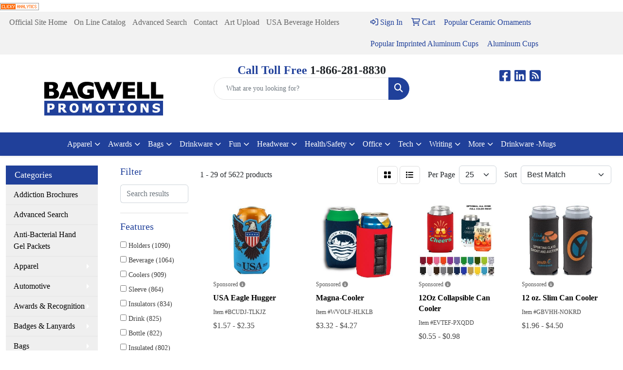

--- FILE ---
content_type: text/html
request_url: https://shop.bagwellpromotions.com/ws/ws.dll/StartSrch?UID=8428&WENavID=6151462
body_size: 14008
content:
<!DOCTYPE html>
<html lang="en"><head>
<meta charset="utf-8">
<meta http-equiv="X-UA-Compatible" content="IE=edge">
<meta name="viewport" content="width=device-width, initial-scale=1">
<!-- The above 3 meta tags *must* come first in the head; any other head content must come *after* these tags -->


<link href="/distsite/styles/8/css/bootstrap.min.css" rel="stylesheet" />
<link href="https://fonts.googleapis.com/css?family=Open+Sans:400,600|Oswald:400,600" rel="stylesheet">
<link href="/distsite/styles/8/css/owl.carousel.min.css" rel="stylesheet">
<link href="/distsite/styles/8/css/nouislider.css" rel="stylesheet">
<!--<link href="/distsite/styles/8/css/menu.css" rel="stylesheet"/>-->
<link href="/distsite/styles/8/css/flexslider.css" rel="stylesheet">
<link href="/distsite/styles/8/css/all.min.css" rel="stylesheet">
<link href="/distsite/styles/8/css/slick/slick.css" rel="stylesheet"/>
<link href="/distsite/styles/8/css/lightbox/lightbox.css" rel="stylesheet"  />
<link href="/distsite/styles/8/css/yamm.css" rel="stylesheet" />
<!-- Custom styles for this theme -->
<link href="/we/we.dll/StyleSheet?UN=8428&Type=WETheme&TS=C45840.5736574074" rel="stylesheet">
<!-- Custom styles for this theme -->
<link href="/we/we.dll/StyleSheet?UN=8428&Type=WETheme-PS&TS=C45840.5736574074" rel="stylesheet">


<!-- HTML5 shim and Respond.js for IE8 support of HTML5 elements and media queries -->
<!--[if lt IE 9]>
      <script src="https://oss.maxcdn.com/html5shiv/3.7.3/html5shiv.min.js"></script>
      <script src="https://oss.maxcdn.com/respond/1.4.2/respond.min.js"></script>
    <![endif]-->

</head>

<body style="background:#fff;">


  <!-- Slide-Out Menu -->
  <div id="filter-menu" class="filter-menu">
    <button id="close-menu" class="btn-close"></button>
    <div class="menu-content">
      
<aside class="filter-sidebar">



<div class="filter-section first">
	<h2>Filter</h2>
	 <div class="input-group mb-3">
	 <input type="text" style="border-right:0;" placeholder="Search results" class="form-control text-search-within-results" name="SearchWithinResults" value="" maxlength="100" onkeyup="HandleTextFilter(event);">
	  <label class="input-group-text" style="background-color:#fff;"><a  style="display:none;" href="javascript:void(0);" class="remove-filter" data-toggle="tooltip" title="Clear" onclick="ClearTextFilter();"><i class="far fa-times" aria-hidden="true"></i> <span class="fa-sr-only">x</span></a></label>
	</div>
</div>

<a href="javascript:void(0);" class="clear-filters"  style="display:none;" onclick="ClearDrillDown();">Clear all filters</a>

<div class="filter-section"  style="display:none;">
	<h2>Categories</h2>

	<div class="filter-list">

	 

		<!-- wrapper for more filters -->
        <div class="show-filter">

		</div><!-- showfilters -->

	</div>

		<a href="#" class="show-more"  style="display:none;" >Show more</a>
</div>


<div class="filter-section" >
	<h2>Features</h2>

		<div class="filter-list">

	  		<div class="checkbox"><label><input class="filtercheckbox" type="checkbox" name="2|Holders" ><span> Holders (1090)</span></label></div><div class="checkbox"><label><input class="filtercheckbox" type="checkbox" name="2|Beverage" ><span> Beverage (1064)</span></label></div><div class="checkbox"><label><input class="filtercheckbox" type="checkbox" name="2|Coolers" ><span> Coolers (909)</span></label></div><div class="checkbox"><label><input class="filtercheckbox" type="checkbox" name="2|Sleeve" ><span> Sleeve (864)</span></label></div><div class="checkbox"><label><input class="filtercheckbox" type="checkbox" name="2|Insulators" ><span> Insulators (834)</span></label></div><div class="checkbox"><label><input class="filtercheckbox" type="checkbox" name="2|Drink" ><span> Drink (825)</span></label></div><div class="checkbox"><label><input class="filtercheckbox" type="checkbox" name="2|Bottle" ><span> Bottle (822)</span></label></div><div class="checkbox"><label><input class="filtercheckbox" type="checkbox" name="2|Insulated" ><span> Insulated (802)</span></label></div><div class="checkbox"><label><input class="filtercheckbox" type="checkbox" name="2|Beverage holder" ><span> Beverage holder (795)</span></label></div><div class="checkbox"><label><input class="filtercheckbox" type="checkbox" name="2|Can" ><span> Can (723)</span></label></div><div class="show-filter"><div class="checkbox"><label><input class="filtercheckbox" type="checkbox" name="2|Collapsible" ><span> Collapsible (720)</span></label></div><div class="checkbox"><label><input class="filtercheckbox" type="checkbox" name="2|Coolies" ><span> Coolies (694)</span></label></div><div class="checkbox"><label><input class="filtercheckbox" type="checkbox" name="2|Can cooler" ><span> Can cooler (684)</span></label></div><div class="checkbox"><label><input class="filtercheckbox" type="checkbox" name="2|Huggers" ><span> Huggers (666)</span></label></div><div class="checkbox"><label><input class="filtercheckbox" type="checkbox" name="2|Portable" ><span> Portable (603)</span></label></div><div class="checkbox"><label><input class="filtercheckbox" type="checkbox" name="2|Reusable" ><span> Reusable (578)</span></label></div><div class="checkbox"><label><input class="filtercheckbox" type="checkbox" name="2|Huggies" ><span> Huggies (563)</span></label></div><div class="checkbox"><label><input class="filtercheckbox" type="checkbox" name="2|Neoprene" ><span> Neoprene (543)</span></label></div><div class="checkbox"><label><input class="filtercheckbox" type="checkbox" name="2|Beer" ><span> Beer (542)</span></label></div><div class="checkbox"><label><input class="filtercheckbox" type="checkbox" name="2|Can holder" ><span> Can holder (494)</span></label></div><div class="checkbox"><label><input class="filtercheckbox" type="checkbox" name="2|Outdoor" ><span> Outdoor (456)</span></label></div><div class="checkbox"><label><input class="filtercheckbox" type="checkbox" name="2|Durable" ><span> Durable (444)</span></label></div><div class="checkbox"><label><input class="filtercheckbox" type="checkbox" name="2|Cozy" ><span> Cozy (427)</span></label></div><div class="checkbox"><label><input class="filtercheckbox" type="checkbox" name="2|Travel" ><span> Travel (414)</span></label></div><div class="checkbox"><label><input class="filtercheckbox" type="checkbox" name="2|Custom" ><span> Custom (411)</span></label></div><div class="checkbox"><label><input class="filtercheckbox" type="checkbox" name="2|Beverage insulators" ><span> Beverage insulators (407)</span></label></div><div class="checkbox"><label><input class="filtercheckbox" type="checkbox" name="2|Drinkware" ><span> Drinkware (398)</span></label></div><div class="checkbox"><label><input class="filtercheckbox" type="checkbox" name="2|Stainless steel" ><span> Stainless steel (398)</span></label></div><div class="checkbox"><label><input class="filtercheckbox" type="checkbox" name="2|Party" ><span> Party (397)</span></label></div><div class="checkbox"><label><input class="filtercheckbox" type="checkbox" name="2|Can sleeve" ><span> Can sleeve (388)</span></label></div><div class="checkbox"><label><input class="filtercheckbox" type="checkbox" name="2|Foams" ><span> Foams (378)</span></label></div><div class="checkbox"><label><input class="filtercheckbox" type="checkbox" name="2|Coozie" ><span> Coozie (352)</span></label></div><div class="checkbox"><label><input class="filtercheckbox" type="checkbox" name="2|Coosie" ><span> Coosie (330)</span></label></div><div class="checkbox"><label><input class="filtercheckbox" type="checkbox" name="2|Cover" ><span> Cover (326)</span></label></div><div class="checkbox"><label><input class="filtercheckbox" type="checkbox" name="2|Foldable" ><span> Foldable (308)</span></label></div><div class="checkbox"><label><input class="filtercheckbox" type="checkbox" name="2|Gift" ><span> Gift (302)</span></label></div><div class="checkbox"><label><input class="filtercheckbox" type="checkbox" name="2|Lightweight" ><span> Lightweight (302)</span></label></div><div class="checkbox"><label><input class="filtercheckbox" type="checkbox" name="2|Bottle holder" ><span> Bottle holder (284)</span></label></div><div class="checkbox"><label><input class="filtercheckbox" type="checkbox" name="2|Tumbler" ><span> Tumbler (280)</span></label></div><div class="checkbox"><label><input class="filtercheckbox" type="checkbox" name="2|Cold" ><span> Cold (278)</span></label></div><div class="checkbox"><label><input class="filtercheckbox" type="checkbox" name="2|Cup" ><span> Cup (274)</span></label></div><div class="checkbox"><label><input class="filtercheckbox" type="checkbox" name="2|Koolie" ><span> Koolie (269)</span></label></div><div class="checkbox"><label><input class="filtercheckbox" type="checkbox" name="2|Vacuum insulated" ><span> Vacuum insulated (267)</span></label></div><div class="checkbox"><label><input class="filtercheckbox" type="checkbox" name="2|Coffee" ><span> Coffee (265)</span></label></div><div class="checkbox"><label><input class="filtercheckbox" type="checkbox" name="2|Drinking" ><span> Drinking (260)</span></label></div><div class="checkbox"><label><input class="filtercheckbox" type="checkbox" name="2|Insulation" ><span> Insulation (251)</span></label></div><div class="checkbox"><label><input class="filtercheckbox" type="checkbox" name="2|Can coolie" ><span> Can coolie (246)</span></label></div><div class="checkbox"><label><input class="filtercheckbox" type="checkbox" name="2|Round" ><span> Round (231)</span></label></div><div class="checkbox"><label><input class="filtercheckbox" type="checkbox" name="2|Camping" ><span> Camping (226)</span></label></div><div class="checkbox"><label><input class="filtercheckbox" type="checkbox" name="2|Slim" ><span> Slim (217)</span></label></div></div>

			<!-- wrapper for more filters -->
			<div class="show-filter">

			</div><!-- showfilters -->
 		</div>
		<a href="#" class="show-more"  >Show more</a>


</div>


<div class="filter-section" >
	<h2>Colors</h2>

		<div class="filter-list">

		  	<div class="checkbox"><label><input class="filtercheckbox" type="checkbox" name="1|Black" ><span> Black (2665)</span></label></div><div class="checkbox"><label><input class="filtercheckbox" type="checkbox" name="1|Red" ><span> Red (1994)</span></label></div><div class="checkbox"><label><input class="filtercheckbox" type="checkbox" name="1|White" ><span> White (1800)</span></label></div><div class="checkbox"><label><input class="filtercheckbox" type="checkbox" name="1|Blue" ><span> Blue (1529)</span></label></div><div class="checkbox"><label><input class="filtercheckbox" type="checkbox" name="1|Green" ><span> Green (1445)</span></label></div><div class="checkbox"><label><input class="filtercheckbox" type="checkbox" name="1|Yellow" ><span> Yellow (1344)</span></label></div><div class="checkbox"><label><input class="filtercheckbox" type="checkbox" name="1|Purple" ><span> Purple (1337)</span></label></div><div class="checkbox"><label><input class="filtercheckbox" type="checkbox" name="1|Pink" ><span> Pink (1324)</span></label></div><div class="checkbox"><label><input class="filtercheckbox" type="checkbox" name="1|Orange" ><span> Orange (1298)</span></label></div><div class="checkbox"><label><input class="filtercheckbox" type="checkbox" name="1|Gray" ><span> Gray (1108)</span></label></div><div class="show-filter"><div class="checkbox"><label><input class="filtercheckbox" type="checkbox" name="1|Navy blue" ><span> Navy blue (965)</span></label></div><div class="checkbox"><label><input class="filtercheckbox" type="checkbox" name="1|Various" ><span> Various (676)</span></label></div><div class="checkbox"><label><input class="filtercheckbox" type="checkbox" name="1|Royal blue" ><span> Royal blue (663)</span></label></div><div class="checkbox"><label><input class="filtercheckbox" type="checkbox" name="1|Brown" ><span> Brown (627)</span></label></div><div class="checkbox"><label><input class="filtercheckbox" type="checkbox" name="1|Light blue" ><span> Light blue (376)</span></label></div><div class="checkbox"><label><input class="filtercheckbox" type="checkbox" name="1|Kelly green" ><span> Kelly green (302)</span></label></div><div class="checkbox"><label><input class="filtercheckbox" type="checkbox" name="1|Neon pink" ><span> Neon pink (285)</span></label></div><div class="checkbox"><label><input class="filtercheckbox" type="checkbox" name="1|Burgundy red" ><span> Burgundy red (284)</span></label></div><div class="checkbox"><label><input class="filtercheckbox" type="checkbox" name="1|Neon blue" ><span> Neon blue (255)</span></label></div><div class="checkbox"><label><input class="filtercheckbox" type="checkbox" name="1|Lime green" ><span> Lime green (252)</span></label></div><div class="checkbox"><label><input class="filtercheckbox" type="checkbox" name="1|Forest green" ><span> Forest green (238)</span></label></div><div class="checkbox"><label><input class="filtercheckbox" type="checkbox" name="1|Silver" ><span> Silver (223)</span></label></div><div class="checkbox"><label><input class="filtercheckbox" type="checkbox" name="1|Crimson red" ><span> Crimson red (177)</span></label></div><div class="checkbox"><label><input class="filtercheckbox" type="checkbox" name="1|Dark blue" ><span> Dark blue (175)</span></label></div><div class="checkbox"><label><input class="filtercheckbox" type="checkbox" name="1|Maroon red" ><span> Maroon red (167)</span></label></div><div class="checkbox"><label><input class="filtercheckbox" type="checkbox" name="1|Neon green" ><span> Neon green (154)</span></label></div><div class="checkbox"><label><input class="filtercheckbox" type="checkbox" name="1|Teal" ><span> Teal (153)</span></label></div><div class="checkbox"><label><input class="filtercheckbox" type="checkbox" name="1|Neon orange" ><span> Neon orange (149)</span></label></div><div class="checkbox"><label><input class="filtercheckbox" type="checkbox" name="1|Teal blue" ><span> Teal blue (145)</span></label></div><div class="checkbox"><label><input class="filtercheckbox" type="checkbox" name="1|Dark green" ><span> Dark green (133)</span></label></div><div class="checkbox"><label><input class="filtercheckbox" type="checkbox" name="1|Texas orange" ><span> Texas orange (127)</span></label></div><div class="checkbox"><label><input class="filtercheckbox" type="checkbox" name="1|Turquoise blue" ><span> Turquoise blue (126)</span></label></div><div class="checkbox"><label><input class="filtercheckbox" type="checkbox" name="1|Coral" ><span> Coral (115)</span></label></div><div class="checkbox"><label><input class="filtercheckbox" type="checkbox" name="1|Light purple" ><span> Light purple (114)</span></label></div><div class="checkbox"><label><input class="filtercheckbox" type="checkbox" name="1|Gold" ><span> Gold (113)</span></label></div><div class="checkbox"><label><input class="filtercheckbox" type="checkbox" name="1|Sky blue" ><span> Sky blue (105)</span></label></div><div class="checkbox"><label><input class="filtercheckbox" type="checkbox" name="1|Navy" ><span> Navy (104)</span></label></div><div class="checkbox"><label><input class="filtercheckbox" type="checkbox" name="1|Dark gray" ><span> Dark gray (103)</span></label></div><div class="checkbox"><label><input class="filtercheckbox" type="checkbox" name="1|Camouflage green" ><span> Camouflage green (100)</span></label></div><div class="checkbox"><label><input class="filtercheckbox" type="checkbox" name="1|Khaki beige" ><span> Khaki beige (100)</span></label></div><div class="checkbox"><label><input class="filtercheckbox" type="checkbox" name="1|Magenta pink" ><span> Magenta pink (100)</span></label></div><div class="checkbox"><label><input class="filtercheckbox" type="checkbox" name="1|Burnt orange" ><span> Burnt orange (98)</span></label></div><div class="checkbox"><label><input class="filtercheckbox" type="checkbox" name="1|Royal" ><span> Royal (94)</span></label></div><div class="checkbox"><label><input class="filtercheckbox" type="checkbox" name="1|Light pink" ><span> Light pink (91)</span></label></div><div class="checkbox"><label><input class="filtercheckbox" type="checkbox" name="1|Burgundy" ><span> Burgundy (89)</span></label></div><div class="checkbox"><label><input class="filtercheckbox" type="checkbox" name="1|Light green" ><span> Light green (86)</span></label></div><div class="checkbox"><label><input class="filtercheckbox" type="checkbox" name="1|Green camo" ><span> Green camo (84)</span></label></div><div class="checkbox"><label><input class="filtercheckbox" type="checkbox" name="1|Khaki" ><span> Khaki (84)</span></label></div><div class="checkbox"><label><input class="filtercheckbox" type="checkbox" name="1|Teal green" ><span> Teal green (84)</span></label></div><div class="checkbox"><label><input class="filtercheckbox" type="checkbox" name="1|Rose red" ><span> Rose red (82)</span></label></div></div>


			<!-- wrapper for more filters -->
			<div class="show-filter">

			</div><!-- showfilters -->

		  </div>

		<a href="#" class="show-more"  >Show more</a>
</div>


<div class="filter-section"  >
	<h2>Price Range</h2>
	<div class="filter-price-wrap">
		<div class="filter-price-inner">
			<div class="input-group">
				<span class="input-group-text input-group-text-white">$</span>
				<input type="text" class="form-control form-control-sm filter-min-prices" name="min-prices" value="" placeholder="Min" onkeyup="HandlePriceFilter(event);">
			</div>
			<div class="input-group">
				<span class="input-group-text input-group-text-white">$</span>
				<input type="text" class="form-control form-control-sm filter-max-prices" name="max-prices" value="" placeholder="Max" onkeyup="HandlePriceFilter(event);">
			</div>
		</div>
		<a href="javascript:void(0)" onclick="SetPriceFilter();" ><i class="fa-solid fa-chevron-right"></i></a>
	</div>
</div>

<div class="filter-section"   >
	<h2>Quantity</h2>
	<div class="filter-price-wrap mb-2">
		<input type="text" class="form-control form-control-sm filter-quantity" value="" placeholder="Qty" onkeyup="HandleQuantityFilter(event);">
		<a href="javascript:void(0)" onclick="SetQuantityFilter();"><i class="fa-solid fa-chevron-right"></i></a>
	</div>
</div>




	</aside>

    </div>
</div>




	<div class="container-fluid">
		<div class="row">

			<div class="col-md-3 col-lg-2">
        <div class="d-none d-md-block">
          <div id="desktop-filter">
            
<aside class="filter-sidebar">



<div class="filter-section first">
	<h2>Filter</h2>
	 <div class="input-group mb-3">
	 <input type="text" style="border-right:0;" placeholder="Search results" class="form-control text-search-within-results" name="SearchWithinResults" value="" maxlength="100" onkeyup="HandleTextFilter(event);">
	  <label class="input-group-text" style="background-color:#fff;"><a  style="display:none;" href="javascript:void(0);" class="remove-filter" data-toggle="tooltip" title="Clear" onclick="ClearTextFilter();"><i class="far fa-times" aria-hidden="true"></i> <span class="fa-sr-only">x</span></a></label>
	</div>
</div>

<a href="javascript:void(0);" class="clear-filters"  style="display:none;" onclick="ClearDrillDown();">Clear all filters</a>

<div class="filter-section"  style="display:none;">
	<h2>Categories</h2>

	<div class="filter-list">

	 

		<!-- wrapper for more filters -->
        <div class="show-filter">

		</div><!-- showfilters -->

	</div>

		<a href="#" class="show-more"  style="display:none;" >Show more</a>
</div>


<div class="filter-section" >
	<h2>Features</h2>

		<div class="filter-list">

	  		<div class="checkbox"><label><input class="filtercheckbox" type="checkbox" name="2|Holders" ><span> Holders (1090)</span></label></div><div class="checkbox"><label><input class="filtercheckbox" type="checkbox" name="2|Beverage" ><span> Beverage (1064)</span></label></div><div class="checkbox"><label><input class="filtercheckbox" type="checkbox" name="2|Coolers" ><span> Coolers (909)</span></label></div><div class="checkbox"><label><input class="filtercheckbox" type="checkbox" name="2|Sleeve" ><span> Sleeve (864)</span></label></div><div class="checkbox"><label><input class="filtercheckbox" type="checkbox" name="2|Insulators" ><span> Insulators (834)</span></label></div><div class="checkbox"><label><input class="filtercheckbox" type="checkbox" name="2|Drink" ><span> Drink (825)</span></label></div><div class="checkbox"><label><input class="filtercheckbox" type="checkbox" name="2|Bottle" ><span> Bottle (822)</span></label></div><div class="checkbox"><label><input class="filtercheckbox" type="checkbox" name="2|Insulated" ><span> Insulated (802)</span></label></div><div class="checkbox"><label><input class="filtercheckbox" type="checkbox" name="2|Beverage holder" ><span> Beverage holder (795)</span></label></div><div class="checkbox"><label><input class="filtercheckbox" type="checkbox" name="2|Can" ><span> Can (723)</span></label></div><div class="show-filter"><div class="checkbox"><label><input class="filtercheckbox" type="checkbox" name="2|Collapsible" ><span> Collapsible (720)</span></label></div><div class="checkbox"><label><input class="filtercheckbox" type="checkbox" name="2|Coolies" ><span> Coolies (694)</span></label></div><div class="checkbox"><label><input class="filtercheckbox" type="checkbox" name="2|Can cooler" ><span> Can cooler (684)</span></label></div><div class="checkbox"><label><input class="filtercheckbox" type="checkbox" name="2|Huggers" ><span> Huggers (666)</span></label></div><div class="checkbox"><label><input class="filtercheckbox" type="checkbox" name="2|Portable" ><span> Portable (603)</span></label></div><div class="checkbox"><label><input class="filtercheckbox" type="checkbox" name="2|Reusable" ><span> Reusable (578)</span></label></div><div class="checkbox"><label><input class="filtercheckbox" type="checkbox" name="2|Huggies" ><span> Huggies (563)</span></label></div><div class="checkbox"><label><input class="filtercheckbox" type="checkbox" name="2|Neoprene" ><span> Neoprene (543)</span></label></div><div class="checkbox"><label><input class="filtercheckbox" type="checkbox" name="2|Beer" ><span> Beer (542)</span></label></div><div class="checkbox"><label><input class="filtercheckbox" type="checkbox" name="2|Can holder" ><span> Can holder (494)</span></label></div><div class="checkbox"><label><input class="filtercheckbox" type="checkbox" name="2|Outdoor" ><span> Outdoor (456)</span></label></div><div class="checkbox"><label><input class="filtercheckbox" type="checkbox" name="2|Durable" ><span> Durable (444)</span></label></div><div class="checkbox"><label><input class="filtercheckbox" type="checkbox" name="2|Cozy" ><span> Cozy (427)</span></label></div><div class="checkbox"><label><input class="filtercheckbox" type="checkbox" name="2|Travel" ><span> Travel (414)</span></label></div><div class="checkbox"><label><input class="filtercheckbox" type="checkbox" name="2|Custom" ><span> Custom (411)</span></label></div><div class="checkbox"><label><input class="filtercheckbox" type="checkbox" name="2|Beverage insulators" ><span> Beverage insulators (407)</span></label></div><div class="checkbox"><label><input class="filtercheckbox" type="checkbox" name="2|Drinkware" ><span> Drinkware (398)</span></label></div><div class="checkbox"><label><input class="filtercheckbox" type="checkbox" name="2|Stainless steel" ><span> Stainless steel (398)</span></label></div><div class="checkbox"><label><input class="filtercheckbox" type="checkbox" name="2|Party" ><span> Party (397)</span></label></div><div class="checkbox"><label><input class="filtercheckbox" type="checkbox" name="2|Can sleeve" ><span> Can sleeve (388)</span></label></div><div class="checkbox"><label><input class="filtercheckbox" type="checkbox" name="2|Foams" ><span> Foams (378)</span></label></div><div class="checkbox"><label><input class="filtercheckbox" type="checkbox" name="2|Coozie" ><span> Coozie (352)</span></label></div><div class="checkbox"><label><input class="filtercheckbox" type="checkbox" name="2|Coosie" ><span> Coosie (330)</span></label></div><div class="checkbox"><label><input class="filtercheckbox" type="checkbox" name="2|Cover" ><span> Cover (326)</span></label></div><div class="checkbox"><label><input class="filtercheckbox" type="checkbox" name="2|Foldable" ><span> Foldable (308)</span></label></div><div class="checkbox"><label><input class="filtercheckbox" type="checkbox" name="2|Gift" ><span> Gift (302)</span></label></div><div class="checkbox"><label><input class="filtercheckbox" type="checkbox" name="2|Lightweight" ><span> Lightweight (302)</span></label></div><div class="checkbox"><label><input class="filtercheckbox" type="checkbox" name="2|Bottle holder" ><span> Bottle holder (284)</span></label></div><div class="checkbox"><label><input class="filtercheckbox" type="checkbox" name="2|Tumbler" ><span> Tumbler (280)</span></label></div><div class="checkbox"><label><input class="filtercheckbox" type="checkbox" name="2|Cold" ><span> Cold (278)</span></label></div><div class="checkbox"><label><input class="filtercheckbox" type="checkbox" name="2|Cup" ><span> Cup (274)</span></label></div><div class="checkbox"><label><input class="filtercheckbox" type="checkbox" name="2|Koolie" ><span> Koolie (269)</span></label></div><div class="checkbox"><label><input class="filtercheckbox" type="checkbox" name="2|Vacuum insulated" ><span> Vacuum insulated (267)</span></label></div><div class="checkbox"><label><input class="filtercheckbox" type="checkbox" name="2|Coffee" ><span> Coffee (265)</span></label></div><div class="checkbox"><label><input class="filtercheckbox" type="checkbox" name="2|Drinking" ><span> Drinking (260)</span></label></div><div class="checkbox"><label><input class="filtercheckbox" type="checkbox" name="2|Insulation" ><span> Insulation (251)</span></label></div><div class="checkbox"><label><input class="filtercheckbox" type="checkbox" name="2|Can coolie" ><span> Can coolie (246)</span></label></div><div class="checkbox"><label><input class="filtercheckbox" type="checkbox" name="2|Round" ><span> Round (231)</span></label></div><div class="checkbox"><label><input class="filtercheckbox" type="checkbox" name="2|Camping" ><span> Camping (226)</span></label></div><div class="checkbox"><label><input class="filtercheckbox" type="checkbox" name="2|Slim" ><span> Slim (217)</span></label></div></div>

			<!-- wrapper for more filters -->
			<div class="show-filter">

			</div><!-- showfilters -->
 		</div>
		<a href="#" class="show-more"  >Show more</a>


</div>


<div class="filter-section" >
	<h2>Colors</h2>

		<div class="filter-list">

		  	<div class="checkbox"><label><input class="filtercheckbox" type="checkbox" name="1|Black" ><span> Black (2665)</span></label></div><div class="checkbox"><label><input class="filtercheckbox" type="checkbox" name="1|Red" ><span> Red (1994)</span></label></div><div class="checkbox"><label><input class="filtercheckbox" type="checkbox" name="1|White" ><span> White (1800)</span></label></div><div class="checkbox"><label><input class="filtercheckbox" type="checkbox" name="1|Blue" ><span> Blue (1529)</span></label></div><div class="checkbox"><label><input class="filtercheckbox" type="checkbox" name="1|Green" ><span> Green (1445)</span></label></div><div class="checkbox"><label><input class="filtercheckbox" type="checkbox" name="1|Yellow" ><span> Yellow (1344)</span></label></div><div class="checkbox"><label><input class="filtercheckbox" type="checkbox" name="1|Purple" ><span> Purple (1337)</span></label></div><div class="checkbox"><label><input class="filtercheckbox" type="checkbox" name="1|Pink" ><span> Pink (1324)</span></label></div><div class="checkbox"><label><input class="filtercheckbox" type="checkbox" name="1|Orange" ><span> Orange (1298)</span></label></div><div class="checkbox"><label><input class="filtercheckbox" type="checkbox" name="1|Gray" ><span> Gray (1108)</span></label></div><div class="show-filter"><div class="checkbox"><label><input class="filtercheckbox" type="checkbox" name="1|Navy blue" ><span> Navy blue (965)</span></label></div><div class="checkbox"><label><input class="filtercheckbox" type="checkbox" name="1|Various" ><span> Various (676)</span></label></div><div class="checkbox"><label><input class="filtercheckbox" type="checkbox" name="1|Royal blue" ><span> Royal blue (663)</span></label></div><div class="checkbox"><label><input class="filtercheckbox" type="checkbox" name="1|Brown" ><span> Brown (627)</span></label></div><div class="checkbox"><label><input class="filtercheckbox" type="checkbox" name="1|Light blue" ><span> Light blue (376)</span></label></div><div class="checkbox"><label><input class="filtercheckbox" type="checkbox" name="1|Kelly green" ><span> Kelly green (302)</span></label></div><div class="checkbox"><label><input class="filtercheckbox" type="checkbox" name="1|Neon pink" ><span> Neon pink (285)</span></label></div><div class="checkbox"><label><input class="filtercheckbox" type="checkbox" name="1|Burgundy red" ><span> Burgundy red (284)</span></label></div><div class="checkbox"><label><input class="filtercheckbox" type="checkbox" name="1|Neon blue" ><span> Neon blue (255)</span></label></div><div class="checkbox"><label><input class="filtercheckbox" type="checkbox" name="1|Lime green" ><span> Lime green (252)</span></label></div><div class="checkbox"><label><input class="filtercheckbox" type="checkbox" name="1|Forest green" ><span> Forest green (238)</span></label></div><div class="checkbox"><label><input class="filtercheckbox" type="checkbox" name="1|Silver" ><span> Silver (223)</span></label></div><div class="checkbox"><label><input class="filtercheckbox" type="checkbox" name="1|Crimson red" ><span> Crimson red (177)</span></label></div><div class="checkbox"><label><input class="filtercheckbox" type="checkbox" name="1|Dark blue" ><span> Dark blue (175)</span></label></div><div class="checkbox"><label><input class="filtercheckbox" type="checkbox" name="1|Maroon red" ><span> Maroon red (167)</span></label></div><div class="checkbox"><label><input class="filtercheckbox" type="checkbox" name="1|Neon green" ><span> Neon green (154)</span></label></div><div class="checkbox"><label><input class="filtercheckbox" type="checkbox" name="1|Teal" ><span> Teal (153)</span></label></div><div class="checkbox"><label><input class="filtercheckbox" type="checkbox" name="1|Neon orange" ><span> Neon orange (149)</span></label></div><div class="checkbox"><label><input class="filtercheckbox" type="checkbox" name="1|Teal blue" ><span> Teal blue (145)</span></label></div><div class="checkbox"><label><input class="filtercheckbox" type="checkbox" name="1|Dark green" ><span> Dark green (133)</span></label></div><div class="checkbox"><label><input class="filtercheckbox" type="checkbox" name="1|Texas orange" ><span> Texas orange (127)</span></label></div><div class="checkbox"><label><input class="filtercheckbox" type="checkbox" name="1|Turquoise blue" ><span> Turquoise blue (126)</span></label></div><div class="checkbox"><label><input class="filtercheckbox" type="checkbox" name="1|Coral" ><span> Coral (115)</span></label></div><div class="checkbox"><label><input class="filtercheckbox" type="checkbox" name="1|Light purple" ><span> Light purple (114)</span></label></div><div class="checkbox"><label><input class="filtercheckbox" type="checkbox" name="1|Gold" ><span> Gold (113)</span></label></div><div class="checkbox"><label><input class="filtercheckbox" type="checkbox" name="1|Sky blue" ><span> Sky blue (105)</span></label></div><div class="checkbox"><label><input class="filtercheckbox" type="checkbox" name="1|Navy" ><span> Navy (104)</span></label></div><div class="checkbox"><label><input class="filtercheckbox" type="checkbox" name="1|Dark gray" ><span> Dark gray (103)</span></label></div><div class="checkbox"><label><input class="filtercheckbox" type="checkbox" name="1|Camouflage green" ><span> Camouflage green (100)</span></label></div><div class="checkbox"><label><input class="filtercheckbox" type="checkbox" name="1|Khaki beige" ><span> Khaki beige (100)</span></label></div><div class="checkbox"><label><input class="filtercheckbox" type="checkbox" name="1|Magenta pink" ><span> Magenta pink (100)</span></label></div><div class="checkbox"><label><input class="filtercheckbox" type="checkbox" name="1|Burnt orange" ><span> Burnt orange (98)</span></label></div><div class="checkbox"><label><input class="filtercheckbox" type="checkbox" name="1|Royal" ><span> Royal (94)</span></label></div><div class="checkbox"><label><input class="filtercheckbox" type="checkbox" name="1|Light pink" ><span> Light pink (91)</span></label></div><div class="checkbox"><label><input class="filtercheckbox" type="checkbox" name="1|Burgundy" ><span> Burgundy (89)</span></label></div><div class="checkbox"><label><input class="filtercheckbox" type="checkbox" name="1|Light green" ><span> Light green (86)</span></label></div><div class="checkbox"><label><input class="filtercheckbox" type="checkbox" name="1|Green camo" ><span> Green camo (84)</span></label></div><div class="checkbox"><label><input class="filtercheckbox" type="checkbox" name="1|Khaki" ><span> Khaki (84)</span></label></div><div class="checkbox"><label><input class="filtercheckbox" type="checkbox" name="1|Teal green" ><span> Teal green (84)</span></label></div><div class="checkbox"><label><input class="filtercheckbox" type="checkbox" name="1|Rose red" ><span> Rose red (82)</span></label></div></div>


			<!-- wrapper for more filters -->
			<div class="show-filter">

			</div><!-- showfilters -->

		  </div>

		<a href="#" class="show-more"  >Show more</a>
</div>


<div class="filter-section"  >
	<h2>Price Range</h2>
	<div class="filter-price-wrap">
		<div class="filter-price-inner">
			<div class="input-group">
				<span class="input-group-text input-group-text-white">$</span>
				<input type="text" class="form-control form-control-sm filter-min-prices" name="min-prices" value="" placeholder="Min" onkeyup="HandlePriceFilter(event);">
			</div>
			<div class="input-group">
				<span class="input-group-text input-group-text-white">$</span>
				<input type="text" class="form-control form-control-sm filter-max-prices" name="max-prices" value="" placeholder="Max" onkeyup="HandlePriceFilter(event);">
			</div>
		</div>
		<a href="javascript:void(0)" onclick="SetPriceFilter();" ><i class="fa-solid fa-chevron-right"></i></a>
	</div>
</div>

<div class="filter-section"   >
	<h2>Quantity</h2>
	<div class="filter-price-wrap mb-2">
		<input type="text" class="form-control form-control-sm filter-quantity" value="" placeholder="Qty" onkeyup="HandleQuantityFilter(event);">
		<a href="javascript:void(0)" onclick="SetQuantityFilter();"><i class="fa-solid fa-chevron-right"></i></a>
	</div>
</div>




	</aside>

          </div>
        </div>
			</div>

			<div class="col-md-9 col-lg-10">
				

				<ol class="breadcrumb"  style="display:none;" >
              		<li><a href="https://shop.bagwellpromotions.com" target="_top">Home</a></li>
             	 	<li class="active">Beverage Insulators</li>
            	</ol>




				<div id="product-list-controls">

				
						<div class="d-flex align-items-center justify-content-between">
							<div class="d-none d-md-block me-3">
								1 - 29 of  5622 <span class="d-none d-lg-inline">products</span>
							</div>
					  
						  <!-- Right Aligned Controls -->
						  <div class="product-controls-right d-flex align-items-center">
       
              <button id="show-filter-button" class="btn btn-control d-block d-md-none"><i class="fa-solid fa-filter" aria-hidden="true"></i></button>

							
							<span class="me-3">
								<a href="/ws/ws.dll/StartSrch?UID=8428&WENavID=6151462&View=T&ST=2601221235006231669274961" class="btn btn-control grid" title="Change to Grid View"><i class="fa-solid fa-grid-2" aria-hidden="true"></i>  <span class="fa-sr-only">Grid</span></a>
								<a href="/ws/ws.dll/StartSrch?UID=8428&WENavID=6151462&View=L&ST=2601221235006231669274961" class="btn btn-control" title="Change to List View"><i class="fa-solid fa-list"></i> <span class="fa-sr-only">List</span></a>
							</span>
							
					  
							<!-- Number of Items Per Page -->
							<div class="me-2 d-none d-lg-block">
								<label>Per Page</label>
							</div>
							<div class="me-3 d-none d-md-block">
								<select class="form-select notranslate" onchange="GoToNewURL(this);" aria-label="Items per page">
									<option value="/ws/ws.dll/StartSrch?UID=8428&WENavID=6151462&ST=2601221235006231669274961&PPP=10" >10</option><option value="/ws/ws.dll/StartSrch?UID=8428&WENavID=6151462&ST=2601221235006231669274961&PPP=25" selected>25</option><option value="/ws/ws.dll/StartSrch?UID=8428&WENavID=6151462&ST=2601221235006231669274961&PPP=50" >50</option><option value="/ws/ws.dll/StartSrch?UID=8428&WENavID=6151462&ST=2601221235006231669274961&PPP=100" >100</option><option value="/ws/ws.dll/StartSrch?UID=8428&WENavID=6151462&ST=2601221235006231669274961&PPP=250" >250</option>
								
								</select>
							</div>
					  
							<!-- Sort By -->
							<div class="d-none d-lg-block me-2">
								<label>Sort</label>
							</div>
							<div>
								<select class="form-select" onchange="GoToNewURL(this);">
									<option value="/ws/ws.dll/StartSrch?UID=8428&WENavID=6151462&Sort=0" selected>Best Match</option><option value="/ws/ws.dll/StartSrch?UID=8428&WENavID=6151462&Sort=3">Most Popular</option><option value="/ws/ws.dll/StartSrch?UID=8428&WENavID=6151462&Sort=1">Price (Low to High)</option><option value="/ws/ws.dll/StartSrch?UID=8428&WENavID=6151462&Sort=2">Price (High to Low)</option>
								 </select>
							</div>
						  </div>
						</div>

			  </div>

				<!-- Product Results List -->
				<ul class="thumbnail-list"><li>
 <a href="https://shop.bagwellpromotions.com/p/BCUDJ-TLKJZ/usa-eagle-hugger" target="_parent" alt="USA Eagle Hugger" data-adid="51360|8882899" onclick="PostAdStatToService(718882899,1);">
 <div class="pr-list-grid">
		<img class="img-responsive" src="/ws/ws.dll/QPic?SN=51360&P=718882899&I=0&PX=300" alt="USA Eagle Hugger">
		<p class="pr-list-sponsored">Sponsored <span data-bs-toggle="tooltip" data-container="body" data-bs-placement="top" title="You're seeing this ad based on the product's relevance to your search query."><i class="fa fa-info-circle" aria-hidden="true"></i></span></p>
		<p class="pr-name">USA Eagle Hugger</p>
		<div class="pr-meta-row">
			<div class="product-reviews"  style="display:none;">
				<div class="rating-stars">
				<i class="fa-solid fa-star-sharp" aria-hidden="true"></i><i class="fa-solid fa-star-sharp" aria-hidden="true"></i><i class="fa-solid fa-star-sharp" aria-hidden="true"></i><i class="fa-solid fa-star-sharp" aria-hidden="true"></i><i class="fa-solid fa-star-sharp" aria-hidden="true"></i>
				</div>
				<span class="rating-count">(0)</span>
			</div>
			
		</div>
		<p class="pr-number"  ><span class="notranslate">Item #BCUDJ-TLKJZ</span></p>
		<p class="pr-price"  ><span class="notranslate">$1.57</span> - <span class="notranslate">$2.35</span></p>
 </div>
 </a>
</li>
<li>
 <a href="https://shop.bagwellpromotions.com/p/WVOLF-HLKLB/magna-cooler" target="_parent" alt="Magna-Cooler" data-adid="57472|3399215" onclick="PostAdStatToService(133399215,1);">
 <div class="pr-list-grid">
		<img class="img-responsive" src="/ws/ws.dll/QPic?SN=57472&P=133399215&I=0&PX=300" alt="Magna-Cooler">
		<p class="pr-list-sponsored">Sponsored <span data-bs-toggle="tooltip" data-container="body" data-bs-placement="top" title="You're seeing this ad based on the product's relevance to your search query."><i class="fa fa-info-circle" aria-hidden="true"></i></span></p>
		<p class="pr-name">Magna-Cooler</p>
		<div class="pr-meta-row">
			<div class="product-reviews"  style="display:none;">
				<div class="rating-stars">
				<i class="fa-solid fa-star-sharp active" aria-hidden="true"></i><i class="fa-solid fa-star-sharp active" aria-hidden="true"></i><i class="fa-solid fa-star-sharp active" aria-hidden="true"></i><i class="fa-solid fa-star-sharp active" aria-hidden="true"></i><i class="fa-solid fa-star-sharp" aria-hidden="true"></i>
				</div>
				<span class="rating-count">(7)</span>
			</div>
			
		</div>
		<p class="pr-number"  ><span class="notranslate">Item #WVOLF-HLKLB</span></p>
		<p class="pr-price"  ><span class="notranslate">$3.32</span> - <span class="notranslate">$4.27</span></p>
 </div>
 </a>
</li>
<li>
 <a href="https://shop.bagwellpromotions.com/p/EVTEF-PXQDD/12oz-collapsible-can-cooler" target="_parent" alt="12Oz Collapsible Can Cooler" data-adid="68786|7269785" onclick="PostAdStatToService(517269785,1);">
 <div class="pr-list-grid">
		<img class="img-responsive" src="/ws/ws.dll/QPic?SN=68786&P=517269785&I=0&PX=300" alt="12Oz Collapsible Can Cooler">
		<p class="pr-list-sponsored">Sponsored <span data-bs-toggle="tooltip" data-container="body" data-bs-placement="top" title="You're seeing this ad based on the product's relevance to your search query."><i class="fa fa-info-circle" aria-hidden="true"></i></span></p>
		<p class="pr-name">12Oz Collapsible Can Cooler</p>
		<div class="pr-meta-row">
			<div class="product-reviews"  style="display:none;">
				<div class="rating-stars">
				<i class="fa-solid fa-star-sharp active" aria-hidden="true"></i><i class="fa-solid fa-star-sharp active" aria-hidden="true"></i><i class="fa-solid fa-star-sharp active" aria-hidden="true"></i><i class="fa-solid fa-star-sharp active" aria-hidden="true"></i><i class="fa-solid fa-star-sharp active" aria-hidden="true"></i>
				</div>
				<span class="rating-count">(7)</span>
			</div>
			
		</div>
		<p class="pr-number"  ><span class="notranslate">Item #EVTEF-PXQDD</span></p>
		<p class="pr-price"  ><span class="notranslate">$0.55</span> - <span class="notranslate">$0.98</span></p>
 </div>
 </a>
</li>
<li>
 <a href="https://shop.bagwellpromotions.com/p/GBVHH-NOKRD/12-oz.-slim-can-cooler" target="_parent" alt="12 oz. Slim Can Cooler" data-adid="56290|6193957" onclick="PostAdStatToService(916193957,1);">
 <div class="pr-list-grid">
		<img class="img-responsive" src="/ws/ws.dll/QPic?SN=56290&P=916193957&I=0&PX=300" alt="12 oz. Slim Can Cooler">
		<p class="pr-list-sponsored">Sponsored <span data-bs-toggle="tooltip" data-container="body" data-bs-placement="top" title="You're seeing this ad based on the product's relevance to your search query."><i class="fa fa-info-circle" aria-hidden="true"></i></span></p>
		<p class="pr-name">12 oz. Slim Can Cooler</p>
		<div class="pr-meta-row">
			<div class="product-reviews"  style="display:none;">
				<div class="rating-stars">
				<i class="fa-solid fa-star-sharp" aria-hidden="true"></i><i class="fa-solid fa-star-sharp" aria-hidden="true"></i><i class="fa-solid fa-star-sharp" aria-hidden="true"></i><i class="fa-solid fa-star-sharp" aria-hidden="true"></i><i class="fa-solid fa-star-sharp" aria-hidden="true"></i>
				</div>
				<span class="rating-count">(0)</span>
			</div>
			
		</div>
		<p class="pr-number"  ><span class="notranslate">Item #GBVHH-NOKRD</span></p>
		<p class="pr-price"  ><span class="notranslate">$1.96</span> - <span class="notranslate">$4.50</span></p>
 </div>
 </a>
</li>
<a name="4" href="#" alt="Item 4"></a>
<li>
 <a href="https://shop.bagwellpromotions.com/p/XETGG-JFADY/best-can-cooler" target="_parent" alt="BEST Can Cooler">
 <div class="pr-list-grid">
		<img class="img-responsive" src="/ws/ws.dll/QPic?SN=68218&P=384200766&I=0&PX=300" alt="BEST Can Cooler">
		<p class="pr-name">BEST Can Cooler</p>
		<div class="pr-meta-row">
			<div class="product-reviews"  style="display:none;">
				<div class="rating-stars">
				<i class="fa-solid fa-star-sharp active" aria-hidden="true"></i><i class="fa-solid fa-star-sharp active" aria-hidden="true"></i><i class="fa-solid fa-star-sharp active" aria-hidden="true"></i><i class="fa-solid fa-star-sharp active" aria-hidden="true"></i><i class="fa-solid fa-star-sharp" aria-hidden="true"></i>
				</div>
				<span class="rating-count">(40)</span>
			</div>
			
		</div>
		<p class="pr-number"  ><span class="notranslate">Item #XETGG-JFADY</span></p>
		<p class="pr-price"  ><span class="notranslate">$0.60</span></p>
 </div>
 </a>
</li>
<a name="5" href="#" alt="Item 5"></a>
<li>
 <a href="https://shop.bagwellpromotions.com/p/DEUJG-KXKCQ/best-full-color-can-cooler" target="_parent" alt="BEST Full Color Can Cooler">
 <div class="pr-list-grid">
		<img class="img-responsive" src="/ws/ws.dll/QPic?SN=68218&P=904980836&I=0&PX=300" alt="BEST Full Color Can Cooler">
		<p class="pr-name">BEST Full Color Can Cooler</p>
		<div class="pr-meta-row">
			<div class="product-reviews"  style="display:none;">
				<div class="rating-stars">
				<i class="fa-solid fa-star-sharp active" aria-hidden="true"></i><i class="fa-solid fa-star-sharp active" aria-hidden="true"></i><i class="fa-solid fa-star-sharp active" aria-hidden="true"></i><i class="fa-solid fa-star-sharp active" aria-hidden="true"></i><i class="fa-solid fa-star-sharp active" aria-hidden="true"></i>
				</div>
				<span class="rating-count">(9)</span>
			</div>
			
		</div>
		<p class="pr-number"  ><span class="notranslate">Item #DEUJG-KXKCQ</span></p>
		<p class="pr-price"  ><span class="notranslate">$0.99</span> - <span class="notranslate">$1.32</span></p>
 </div>
 </a>
</li>
<a name="6" href="#" alt="Item 6"></a>
<li>
 <a href="https://shop.bagwellpromotions.com/p/RBMEF-FZNAR/neoprene-can-cooler" target="_parent" alt="Neoprene Can Cooler">
 <div class="pr-list-grid">
		<img class="img-responsive" src="/ws/ws.dll/QPic?SN=68218&P=582733085&I=0&PX=300" alt="Neoprene Can Cooler">
		<p class="pr-name">Neoprene Can Cooler</p>
		<div class="pr-meta-row">
			<div class="product-reviews"  style="display:none;">
				<div class="rating-stars">
				<i class="fa-solid fa-star-sharp active" aria-hidden="true"></i><i class="fa-solid fa-star-sharp active" aria-hidden="true"></i><i class="fa-solid fa-star-sharp active" aria-hidden="true"></i><i class="fa-solid fa-star-sharp active" aria-hidden="true"></i><i class="fa-solid fa-star-sharp" aria-hidden="true"></i>
				</div>
				<span class="rating-count">(3)</span>
			</div>
			
		</div>
		<p class="pr-number"  ><span class="notranslate">Item #RBMEF-FZNAR</span></p>
		<p class="pr-price"  ><span class="notranslate">$1.27</span> - <span class="notranslate">$1.69</span></p>
 </div>
 </a>
</li>
<a name="7" href="#" alt="Item 7"></a>
<li>
 <a href="https://shop.bagwellpromotions.com/p/TCQEF-OUEWZ/best-12-oz-slim-can-cooler" target="_parent" alt="BEST 12 oz Slim Can Cooler">
 <div class="pr-list-grid">
		<img class="img-responsive" src="/ws/ws.dll/QPic?SN=68218&P=556752485&I=0&PX=300" alt="BEST 12 oz Slim Can Cooler">
		<p class="pr-name">BEST 12 oz Slim Can Cooler</p>
		<div class="pr-meta-row">
			<div class="product-reviews"  style="display:none;">
				<div class="rating-stars">
				<i class="fa-solid fa-star-sharp active" aria-hidden="true"></i><i class="fa-solid fa-star-sharp active" aria-hidden="true"></i><i class="fa-solid fa-star-sharp active" aria-hidden="true"></i><i class="fa-solid fa-star-sharp active" aria-hidden="true"></i><i class="fa-solid fa-star-sharp active" aria-hidden="true"></i>
				</div>
				<span class="rating-count">(1)</span>
			</div>
			
		</div>
		<p class="pr-number"  ><span class="notranslate">Item #TCQEF-OUEWZ</span></p>
		<p class="pr-price"  ><span class="notranslate">$0.95</span> - <span class="notranslate">$1.23</span></p>
 </div>
 </a>
</li>
<a name="8" href="#" alt="Item 8"></a>
<li>
 <a href="https://shop.bagwellpromotions.com/p/AAMEG-OTDRI/best-full-color-12-oz-slim-can-cooler" target="_parent" alt="BEST Full Color 12 oz Slim Can Cooler">
 <div class="pr-list-grid">
		<img class="img-responsive" src="/ws/ws.dll/QPic?SN=68218&P=516734086&I=0&PX=300" alt="BEST Full Color 12 oz Slim Can Cooler">
		<p class="pr-name">BEST Full Color 12 oz Slim Can Cooler</p>
		<div class="pr-meta-row">
			<div class="product-reviews"  style="display:none;">
				<div class="rating-stars">
				<i class="fa-solid fa-star-sharp active" aria-hidden="true"></i><i class="fa-solid fa-star-sharp active" aria-hidden="true"></i><i class="fa-solid fa-star-sharp active" aria-hidden="true"></i><i class="fa-solid fa-star-sharp active" aria-hidden="true"></i><i class="fa-solid fa-star-sharp active" aria-hidden="true"></i>
				</div>
				<span class="rating-count">(1)</span>
			</div>
			
		</div>
		<p class="pr-number"  ><span class="notranslate">Item #AAMEG-OTDRI</span></p>
		<p class="pr-price"  ><span class="notranslate">$1.19</span> - <span class="notranslate">$1.58</span></p>
 </div>
 </a>
</li>
<a name="9" href="#" alt="Item 9"></a>
<li>
 <a href="https://shop.bagwellpromotions.com/p/EVTEF-PXQDD/12oz-collapsible-can-cooler" target="_parent" alt="12Oz Collapsible Can Cooler">
 <div class="pr-list-grid">
		<img class="img-responsive" src="/ws/ws.dll/QPic?SN=68786&P=517269785&I=0&PX=300" alt="12Oz Collapsible Can Cooler">
		<p class="pr-name">12Oz Collapsible Can Cooler</p>
		<div class="pr-meta-row">
			<div class="product-reviews"  style="display:none;">
				<div class="rating-stars">
				<i class="fa-solid fa-star-sharp active" aria-hidden="true"></i><i class="fa-solid fa-star-sharp active" aria-hidden="true"></i><i class="fa-solid fa-star-sharp active" aria-hidden="true"></i><i class="fa-solid fa-star-sharp active" aria-hidden="true"></i><i class="fa-solid fa-star-sharp active" aria-hidden="true"></i>
				</div>
				<span class="rating-count">(7)</span>
			</div>
			
		</div>
		<p class="pr-number"  ><span class="notranslate">Item #EVTEF-PXQDD</span></p>
		<p class="pr-price"  ><span class="notranslate">$0.55</span> - <span class="notranslate">$0.98</span></p>
 </div>
 </a>
</li>
<a name="10" href="#" alt="Item 10"></a>
<li>
 <a href="https://shop.bagwellpromotions.com/p/NBMDI-FZNBE/american-made-full-color-can-cooler" target="_parent" alt="American Made Full Color Can Cooler">
 <div class="pr-list-grid">
		<img class="img-responsive" src="/ws/ws.dll/QPic?SN=68218&P=712733098&I=0&PX=300" alt="American Made Full Color Can Cooler">
		<p class="pr-name">American Made Full Color Can Cooler</p>
		<div class="pr-meta-row">
			<div class="product-reviews"  style="display:none;">
				<div class="rating-stars">
				<i class="fa-solid fa-star-sharp active" aria-hidden="true"></i><i class="fa-solid fa-star-sharp active" aria-hidden="true"></i><i class="fa-solid fa-star-sharp active" aria-hidden="true"></i><i class="fa-solid fa-star-sharp active" aria-hidden="true"></i><i class="fa-solid fa-star-sharp active" aria-hidden="true"></i>
				</div>
				<span class="rating-count">(6)</span>
			</div>
			
		</div>
		<p class="pr-number"  ><span class="notranslate">Item #NBMDI-FZNBE</span></p>
		<p class="pr-price"  ><span class="notranslate">$1.52</span> - <span class="notranslate">$1.95</span></p>
 </div>
 </a>
</li>
<a name="11" href="#" alt="Item 11"></a>
<li>
 <a href="https://shop.bagwellpromotions.com/p/MEMFD-GVNMV/american-made-can-cooler" target="_parent" alt="American Made Can Cooler">
 <div class="pr-list-grid">
		<img class="img-responsive" src="/ws/ws.dll/QPic?SN=68218&P=783120073&I=0&PX=300" alt="American Made Can Cooler">
		<p class="pr-name">American Made Can Cooler</p>
		<div class="pr-meta-row">
			<div class="product-reviews"  style="display:none;">
				<div class="rating-stars">
				<i class="fa-solid fa-star-sharp active" aria-hidden="true"></i><i class="fa-solid fa-star-sharp active" aria-hidden="true"></i><i class="fa-solid fa-star-sharp active" aria-hidden="true"></i><i class="fa-solid fa-star-sharp active" aria-hidden="true"></i><i class="fa-solid fa-star-sharp" aria-hidden="true"></i>
				</div>
				<span class="rating-count">(9)</span>
			</div>
			
		</div>
		<p class="pr-number"  ><span class="notranslate">Item #MEMFD-GVNMV</span></p>
		<p class="pr-price"  ><span class="notranslate">$0.99</span> - <span class="notranslate">$1.18</span></p>
 </div>
 </a>
</li>
<a name="12" href="#" alt="Item 12"></a>
<li>
 <a href="https://shop.bagwellpromotions.com/p/NZRKD-JYQDV/full-color-neoprene-can-cooler" target="_parent" alt="Full Color Neoprene Can Cooler">
 <div class="pr-list-grid">
		<img class="img-responsive" src="/ws/ws.dll/QPic?SN=68218&P=904545523&I=0&PX=300" alt="Full Color Neoprene Can Cooler">
		<p class="pr-name">Full Color Neoprene Can Cooler</p>
		<div class="pr-meta-row">
			<div class="product-reviews"  style="display:none;">
				<div class="rating-stars">
				<i class="fa-solid fa-star-sharp active" aria-hidden="true"></i><i class="fa-solid fa-star-sharp active" aria-hidden="true"></i><i class="fa-solid fa-star-sharp active" aria-hidden="true"></i><i class="fa-solid fa-star-sharp" aria-hidden="true"></i><i class="fa-solid fa-star-sharp" aria-hidden="true"></i>
				</div>
				<span class="rating-count">(2)</span>
			</div>
			
		</div>
		<p class="pr-number"  ><span class="notranslate">Item #NZRKD-JYQDV</span></p>
		<p class="pr-price"  ><span class="notranslate">$2.15</span> - <span class="notranslate">$2.86</span></p>
 </div>
 </a>
</li>
<a name="13" href="#" alt="Item 13"></a>
<li>
 <a href="https://shop.bagwellpromotions.com/p/WVQGH-PMUPF/3mm-neoprene-can-cooler-w-3-pcs-strong-magnet" target="_parent" alt="3mm Neoprene Can Cooler W/ 3 Pcs Strong Magnet">
 <div class="pr-list-grid">
		<img class="img-responsive" src="/ws/ws.dll/QPic?SN=69609&P=597079467&I=0&PX=300" alt="3mm Neoprene Can Cooler W/ 3 Pcs Strong Magnet">
		<p class="pr-name">3mm Neoprene Can Cooler W/ 3 Pcs Strong Magnet</p>
		<div class="pr-meta-row">
			<div class="product-reviews"  style="display:none;">
				<div class="rating-stars">
				<i class="fa-solid fa-star-sharp active" aria-hidden="true"></i><i class="fa-solid fa-star-sharp active" aria-hidden="true"></i><i class="fa-solid fa-star-sharp active" aria-hidden="true"></i><i class="fa-solid fa-star-sharp active" aria-hidden="true"></i><i class="fa-solid fa-star-sharp active" aria-hidden="true"></i>
				</div>
				<span class="rating-count">(2)</span>
			</div>
			
		</div>
		<p class="pr-number"  ><span class="notranslate">Item #WVQGH-PMUPF</span></p>
		<p class="pr-price"  ><span class="notranslate">$2.34</span> - <span class="notranslate">$3.71</span></p>
 </div>
 </a>
</li>
<a name="14" href="#" alt="Item 14"></a>
<li>
 <a href="https://shop.bagwellpromotions.com/p/DXTMB-JIVEJ/american-made-slim-can-cooler" target="_parent" alt="American Made Slim Can Cooler">
 <div class="pr-list-grid">
		<img class="img-responsive" src="/ws/ws.dll/QPic?SN=68218&P=714267701&I=0&PX=300" alt="American Made Slim Can Cooler">
		<p class="pr-name">American Made Slim Can Cooler</p>
		<div class="pr-meta-row">
			<div class="product-reviews"  style="display:none;">
				<div class="rating-stars">
				<i class="fa-solid fa-star-sharp active" aria-hidden="true"></i><i class="fa-solid fa-star-sharp active" aria-hidden="true"></i><i class="fa-solid fa-star-sharp active" aria-hidden="true"></i><i class="fa-solid fa-star-sharp active" aria-hidden="true"></i><i class="fa-solid fa-star-sharp active" aria-hidden="true"></i>
				</div>
				<span class="rating-count">(2)</span>
			</div>
			
		</div>
		<p class="pr-number"  ><span class="notranslate">Item #DXTMB-JIVEJ</span></p>
		<p class="pr-price"  ><span class="notranslate">$1.22</span> - <span class="notranslate">$1.48</span></p>
 </div>
 </a>
</li>
<a name="15" href="#" alt="Item 15"></a>
<li>
 <a href="https://shop.bagwellpromotions.com/p/TYNGA-RRMZO/full-color-nfc-ecoconnect-can-cooler" target="_parent" alt="Full Color NFC EcoConnect Can Cooler">
 <div class="pr-list-grid">
		<img class="img-responsive" src="/ws/ws.dll/QPic?SN=68218&P=908076160&I=0&PX=300" alt="Full Color NFC EcoConnect Can Cooler">
		<p class="pr-name">Full Color NFC EcoConnect Can Cooler</p>
		<div class="pr-meta-row">
			<div class="product-reviews"  style="display:none;">
				<div class="rating-stars">
				<i class="fa-solid fa-star-sharp" aria-hidden="true"></i><i class="fa-solid fa-star-sharp" aria-hidden="true"></i><i class="fa-solid fa-star-sharp" aria-hidden="true"></i><i class="fa-solid fa-star-sharp" aria-hidden="true"></i><i class="fa-solid fa-star-sharp" aria-hidden="true"></i>
				</div>
				<span class="rating-count">(0)</span>
			</div>
			
		</div>
		<p class="pr-number"  ><span class="notranslate">Item #TYNGA-RRMZO</span></p>
		<p class="pr-price"  ><span class="notranslate">$4.07</span> - <span class="notranslate">$5.42</span></p>
 </div>
 </a>
</li>
<a name="16" href="#" alt="Item 16"></a>
<li>
 <a href="https://shop.bagwellpromotions.com/p/SEQFH-LZGKZ/koozie-collapsible-can-cooler" target="_parent" alt="Koozie® Collapsible Can Cooler">
 <div class="pr-list-grid">
		<img class="img-responsive" src="/ws/ws.dll/QPic?SN=57550&P=775470477&I=0&PX=300" alt="Koozie® Collapsible Can Cooler">
		<p class="pr-name">Koozie® Collapsible Can Cooler</p>
		<div class="pr-meta-row">
			<div class="product-reviews"  style="display:none;">
				<div class="rating-stars">
				<i class="fa-solid fa-star-sharp active" aria-hidden="true"></i><i class="fa-solid fa-star-sharp active" aria-hidden="true"></i><i class="fa-solid fa-star-sharp active" aria-hidden="true"></i><i class="fa-solid fa-star-sharp active" aria-hidden="true"></i><i class="fa-solid fa-star-sharp" aria-hidden="true"></i>
				</div>
				<span class="rating-count">(21)</span>
			</div>
			
		</div>
		<p class="pr-number"  ><span class="notranslate">Item #SEQFH-LZGKZ</span></p>
		<p class="pr-price"  ><span class="notranslate">$0.99</span> - <span class="notranslate">$1.32</span></p>
 </div>
 </a>
</li>
<a name="17" href="#" alt="Item 17"></a>
<li>
 <a href="https://shop.bagwellpromotions.com/p/GXMKF-NNLPX/full-color-cool-apsible-can-cooler" target="_parent" alt="Full Color Cool-Apsible Can Cooler">
 <div class="pr-list-grid">
		<img class="img-responsive" src="/ws/ws.dll/QPic?SN=68218&P=746177025&I=0&PX=300" alt="Full Color Cool-Apsible Can Cooler">
		<p class="pr-name">Full Color Cool-Apsible Can Cooler</p>
		<div class="pr-meta-row">
			<div class="product-reviews"  style="display:none;">
				<div class="rating-stars">
				<i class="fa-solid fa-star-sharp active" aria-hidden="true"></i><i class="fa-solid fa-star-sharp active" aria-hidden="true"></i><i class="fa-solid fa-star-sharp active" aria-hidden="true"></i><i class="fa-solid fa-star-sharp active" aria-hidden="true"></i><i class="fa-solid fa-star-sharp active" aria-hidden="true"></i>
				</div>
				<span class="rating-count">(3)</span>
			</div>
			
		</div>
		<p class="pr-number"  ><span class="notranslate">Item #GXMKF-NNLPX</span></p>
		<p class="pr-price"  ><span class="notranslate">$1.00</span> - <span class="notranslate">$1.23</span></p>
 </div>
 </a>
</li>
<a name="18" href="#" alt="Item 18"></a>
<li>
 <a href="https://shop.bagwellpromotions.com/p/HCVEA-QBFPS/collapsible-12oz-slim-can-cooler" target="_parent" alt="Collapsible 12Oz Slim Can Cooler">
 <div class="pr-list-grid">
		<img class="img-responsive" src="/ws/ws.dll/QPic?SN=68786&P=137332980&I=0&PX=300" alt="Collapsible 12Oz Slim Can Cooler">
		<p class="pr-name">Collapsible 12Oz Slim Can Cooler</p>
		<div class="pr-meta-row">
			<div class="product-reviews"  style="display:none;">
				<div class="rating-stars">
				<i class="fa-solid fa-star-sharp active" aria-hidden="true"></i><i class="fa-solid fa-star-sharp active" aria-hidden="true"></i><i class="fa-solid fa-star-sharp active" aria-hidden="true"></i><i class="fa-solid fa-star-sharp active" aria-hidden="true"></i><i class="fa-solid fa-star-sharp active" aria-hidden="true"></i>
				</div>
				<span class="rating-count">(1)</span>
			</div>
			
		</div>
		<p class="pr-number"  ><span class="notranslate">Item #HCVEA-QBFPS</span></p>
		<p class="pr-price"  ><span class="notranslate">$0.65</span> - <span class="notranslate">$1.13</span></p>
 </div>
 </a>
</li>
<a name="19" href="#" alt="Item 19"></a>
<li>
 <a href="https://shop.bagwellpromotions.com/p/AZNMA-PXJEY/collapsible-neoprene-can-coolers" target="_parent" alt="Collapsible Neoprene Can Coolers">
 <div class="pr-list-grid">
		<img class="img-responsive" src="/ws/ws.dll/QPic?SN=69609&P=157265100&I=0&PX=300" alt="Collapsible Neoprene Can Coolers">
		<p class="pr-name">Collapsible Neoprene Can Coolers</p>
		<div class="pr-meta-row">
			<div class="product-reviews"  style="display:none;">
				<div class="rating-stars">
				<i class="fa-solid fa-star-sharp active" aria-hidden="true"></i><i class="fa-solid fa-star-sharp active" aria-hidden="true"></i><i class="fa-solid fa-star-sharp active" aria-hidden="true"></i><i class="fa-solid fa-star-sharp active" aria-hidden="true"></i><i class="fa-solid fa-star-sharp active" aria-hidden="true"></i>
				</div>
				<span class="rating-count">(2)</span>
			</div>
			
		</div>
		<p class="pr-number"  ><span class="notranslate">Item #AZNMA-PXJEY</span></p>
		<p class="pr-price"  ><span class="notranslate">$1.49</span> - <span class="notranslate">$2.64</span></p>
 </div>
 </a>
</li>
<a name="20" href="#" alt="Item 20"></a>
<li>
 <a href="https://shop.bagwellpromotions.com/p/DDODI-OLALM/full-color-slap-wrap" target="_parent" alt="Full Color Slap Wrap™">
 <div class="pr-list-grid">
		<img class="img-responsive" src="/ws/ws.dll/QPic?SN=68218&P=596591298&I=0&PX=300" alt="Full Color Slap Wrap™">
		<p class="pr-name">Full Color Slap Wrap™</p>
		<div class="pr-meta-row">
			<div class="product-reviews"  style="display:none;">
				<div class="rating-stars">
				<i class="fa-solid fa-star-sharp active" aria-hidden="true"></i><i class="fa-solid fa-star-sharp active" aria-hidden="true"></i><i class="fa-solid fa-star-sharp active" aria-hidden="true"></i><i class="fa-solid fa-star-sharp active" aria-hidden="true"></i><i class="fa-solid fa-star-sharp active" aria-hidden="true"></i>
				</div>
				<span class="rating-count">(1)</span>
			</div>
			
		</div>
		<p class="pr-number"  ><span class="notranslate">Item #DDODI-OLALM</span></p>
		<p class="pr-price"  ><span class="notranslate">$2.65</span> - <span class="notranslate">$3.56</span></p>
 </div>
 </a>
</li>
<a name="21" href="#" alt="Item 21"></a>
<li>
 <a href="https://shop.bagwellpromotions.com/p/MCSED-RWZTZ/best-magnet-can-cooler" target="_parent" alt="Best Magnet Can Cooler">
 <div class="pr-list-grid">
		<img class="img-responsive" src="/ws/ws.dll/QPic?SN=68218&P=178172683&I=0&PX=300" alt="Best Magnet Can Cooler">
		<p class="pr-name">Best Magnet Can Cooler</p>
		<div class="pr-meta-row">
			<div class="product-reviews"  style="display:none;">
				<div class="rating-stars">
				<i class="fa-solid fa-star-sharp" aria-hidden="true"></i><i class="fa-solid fa-star-sharp" aria-hidden="true"></i><i class="fa-solid fa-star-sharp" aria-hidden="true"></i><i class="fa-solid fa-star-sharp" aria-hidden="true"></i><i class="fa-solid fa-star-sharp" aria-hidden="true"></i>
				</div>
				<span class="rating-count">(0)</span>
			</div>
			
		</div>
		<p class="pr-number"  ><span class="notranslate">Item #MCSED-RWZTZ</span></p>
		<p class="pr-price"  ><span class="notranslate">$4.07</span> - <span class="notranslate">$5.42</span></p>
 </div>
 </a>
</li>
<a name="22" href="#" alt="Item 22"></a>
<li>
 <a href="https://shop.bagwellpromotions.com/p/QZQIG-EKCQO/foamzone-collapsible-can-cooler" target="_parent" alt="FoamZone Collapsible Can Cooler">
 <div class="pr-list-grid">
		<img class="img-responsive" src="/ws/ws.dll/QPic?SN=67066&P=312005446&I=0&PX=300" alt="FoamZone Collapsible Can Cooler">
		<p class="pr-name">FoamZone Collapsible Can Cooler</p>
		<div class="pr-meta-row">
			<div class="product-reviews"  style="display:none;">
				<div class="rating-stars">
				<i class="fa-solid fa-star-sharp active" aria-hidden="true"></i><i class="fa-solid fa-star-sharp active" aria-hidden="true"></i><i class="fa-solid fa-star-sharp active" aria-hidden="true"></i><i class="fa-solid fa-star-sharp active" aria-hidden="true"></i><i class="fa-solid fa-star-sharp" aria-hidden="true"></i>
				</div>
				<span class="rating-count">(16)</span>
			</div>
			
		</div>
		<p class="pr-number"  ><span class="notranslate">Item #QZQIG-EKCQO</span></p>
		<p class="pr-price"  ><span class="notranslate">$0.59</span> - <span class="notranslate">$1.03</span></p>
 </div>
 </a>
</li>
<a name="23" href="#" alt="Item 23"></a>
<li>
 <a href="https://shop.bagwellpromotions.com/p/OERDG-QWSFK/best-full-color-16-oz-can-cooler" target="_parent" alt="BEST Full Color 16 oz Can Cooler">
 <div class="pr-list-grid">
		<img class="img-responsive" src="/ws/ws.dll/QPic?SN=68218&P=127710596&I=0&PX=300" alt="BEST Full Color 16 oz Can Cooler">
		<p class="pr-name">BEST Full Color 16 oz Can Cooler</p>
		<div class="pr-meta-row">
			<div class="product-reviews"  style="display:none;">
				<div class="rating-stars">
				<i class="fa-solid fa-star-sharp" aria-hidden="true"></i><i class="fa-solid fa-star-sharp" aria-hidden="true"></i><i class="fa-solid fa-star-sharp" aria-hidden="true"></i><i class="fa-solid fa-star-sharp" aria-hidden="true"></i><i class="fa-solid fa-star-sharp" aria-hidden="true"></i>
				</div>
				<span class="rating-count">(0)</span>
			</div>
			
		</div>
		<p class="pr-number"  ><span class="notranslate">Item #OERDG-QWSFK</span></p>
		<p class="pr-price"  ><span class="notranslate">$1.62</span> - <span class="notranslate">$2.16</span></p>
 </div>
 </a>
</li>
<a name="24" href="#" alt="Item 24"></a>
<li>
 <a href="https://shop.bagwellpromotions.com/p/QVMLD-OCXYZ/full-color-magnet-can-cooler" target="_parent" alt="Full Color Magnet Can Cooler">
 <div class="pr-list-grid">
		<img class="img-responsive" src="/ws/ws.dll/QPic?SN=68218&P=766449013&I=0&PX=300" alt="Full Color Magnet Can Cooler">
		<p class="pr-name">Full Color Magnet Can Cooler</p>
		<div class="pr-meta-row">
			<div class="product-reviews"  style="display:none;">
				<div class="rating-stars">
				<i class="fa-solid fa-star-sharp active" aria-hidden="true"></i><i class="fa-solid fa-star-sharp active" aria-hidden="true"></i><i class="fa-solid fa-star-sharp active" aria-hidden="true"></i><i class="fa-solid fa-star-sharp" aria-hidden="true"></i><i class="fa-solid fa-star-sharp" aria-hidden="true"></i>
				</div>
				<span class="rating-count">(1)</span>
			</div>
			
		</div>
		<p class="pr-number"  ><span class="notranslate">Item #QVMLD-OCXYZ</span></p>
		<p class="pr-price"  ><span class="notranslate">$6.65</span> - <span class="notranslate">$7.88</span></p>
 </div>
 </a>
</li>
<a name="25" href="#" alt="Item 25"></a>
<li>
 <a href="https://shop.bagwellpromotions.com/p/MCRKJ-QTZCR/custom-4mm-collapsible-can-coolers--personalized-drink-sleeves" target="_parent" alt="Custom 4mm Collapsible Can Coolers – Personalized Drink Sleeves">
 <div class="pr-list-grid">
		<img class="img-responsive" src="/ws/ws.dll/QPic?SN=69609&P=347662529&I=0&PX=300" alt="Custom 4mm Collapsible Can Coolers – Personalized Drink Sleeves">
		<p class="pr-name">Custom 4mm Collapsible Can Coolers – Personalized Drink Sleeves</p>
		<div class="pr-meta-row">
			<div class="product-reviews"  style="display:none;">
				<div class="rating-stars">
				<i class="fa-solid fa-star-sharp active" aria-hidden="true"></i><i class="fa-solid fa-star-sharp active" aria-hidden="true"></i><i class="fa-solid fa-star-sharp active" aria-hidden="true"></i><i class="fa-solid fa-star-sharp active" aria-hidden="true"></i><i class="fa-solid fa-star-sharp active" aria-hidden="true"></i>
				</div>
				<span class="rating-count">(1)</span>
			</div>
			
		</div>
		<p class="pr-number"  ><span class="notranslate">Item #MCRKJ-QTZCR</span></p>
		<p class="pr-price"  ><span class="notranslate">$0.81</span> - <span class="notranslate">$1.57</span></p>
 </div>
 </a>
</li>
<a name="26" href="#" alt="Item 26"></a>
<li>
 <a href="https://shop.bagwellpromotions.com/p/ZCSDA-LZJSC/koozie-magnetic-rpet-can-cooler" target="_parent" alt="Koozie® Magnetic RPET Can Cooler">
 <div class="pr-list-grid">
		<img class="img-responsive" src="/ws/ws.dll/QPic?SN=57550&P=795472690&I=0&PX=300" alt="Koozie® Magnetic RPET Can Cooler">
		<p class="pr-name">Koozie® Magnetic RPET Can Cooler</p>
		<div class="pr-meta-row">
			<div class="product-reviews"  style="display:none;">
				<div class="rating-stars">
				<i class="fa-solid fa-star-sharp active" aria-hidden="true"></i><i class="fa-solid fa-star-sharp active" aria-hidden="true"></i><i class="fa-solid fa-star-sharp active" aria-hidden="true"></i><i class="fa-solid fa-star-sharp active" aria-hidden="true"></i><i class="fa-solid fa-star-sharp" aria-hidden="true"></i>
				</div>
				<span class="rating-count">(3)</span>
			</div>
			
		</div>
		<p class="pr-number"  ><span class="notranslate">Item #ZCSDA-LZJSC</span></p>
		<p class="pr-price"  ><span class="notranslate">$5.96</span> - <span class="notranslate">$7.91</span></p>
 </div>
 </a>
</li>
<a name="27" href="#" alt="Item 27"></a>
<li>
 <a href="https://shop.bagwellpromotions.com/p/GYNHH-RRMZL/american-made-foam-finger-can-cooler" target="_parent" alt="American Made Foam Finger Can Cooler">
 <div class="pr-list-grid">
		<img class="img-responsive" src="/ws/ws.dll/QPic?SN=68218&P=778076157&I=0&PX=300" alt="American Made Foam Finger Can Cooler">
		<p class="pr-name">American Made Foam Finger Can Cooler</p>
		<div class="pr-meta-row">
			<div class="product-reviews"  style="display:none;">
				<div class="rating-stars">
				<i class="fa-solid fa-star-sharp" aria-hidden="true"></i><i class="fa-solid fa-star-sharp" aria-hidden="true"></i><i class="fa-solid fa-star-sharp" aria-hidden="true"></i><i class="fa-solid fa-star-sharp" aria-hidden="true"></i><i class="fa-solid fa-star-sharp" aria-hidden="true"></i>
				</div>
				<span class="rating-count">(0)</span>
			</div>
			
		</div>
		<p class="pr-number"  ><span class="notranslate">Item #GYNHH-RRMZL</span></p>
		<p class="pr-price"  ><span class="notranslate">$1.74</span> - <span class="notranslate">$2.20</span></p>
 </div>
 </a>
</li>
</ul>

			    <ul class="pagination center">
						  <!--
                          <li class="page-item">
                            <a class="page-link" href="#" aria-label="Previous">
                              <span aria-hidden="true">&laquo;</span>
                            </a>
                          </li>
						  -->
							<li class="page-item active"><a class="page-link" href="/ws/ws.dll/StartSrch?UID=8428&WENavID=6151462&ST=2601221235006231669274961&Start=0" title="Page 1" onMouseOver="window.status='Page 1';return true;" onMouseOut="window.status='';return true;"><span class="notranslate">1<span></a></li><li class="page-item"><a class="page-link" href="/ws/ws.dll/StartSrch?UID=8428&WENavID=6151462&ST=2601221235006231669274961&Start=28" title="Page 2" onMouseOver="window.status='Page 2';return true;" onMouseOut="window.status='';return true;"><span class="notranslate">2<span></a></li><li class="page-item"><a class="page-link" href="/ws/ws.dll/StartSrch?UID=8428&WENavID=6151462&ST=2601221235006231669274961&Start=56" title="Page 3" onMouseOver="window.status='Page 3';return true;" onMouseOut="window.status='';return true;"><span class="notranslate">3<span></a></li><li class="page-item"><a class="page-link" href="/ws/ws.dll/StartSrch?UID=8428&WENavID=6151462&ST=2601221235006231669274961&Start=84" title="Page 4" onMouseOver="window.status='Page 4';return true;" onMouseOut="window.status='';return true;"><span class="notranslate">4<span></a></li><li class="page-item"><a class="page-link" href="/ws/ws.dll/StartSrch?UID=8428&WENavID=6151462&ST=2601221235006231669274961&Start=112" title="Page 5" onMouseOver="window.status='Page 5';return true;" onMouseOut="window.status='';return true;"><span class="notranslate">5<span></a></li>
						  
                          <li class="page-item">
                            <a class="page-link" href="/ws/ws.dll/StartSrch?UID=8428&WENavID=6151462&Start=28&ST=2601221235006231669274961" aria-label="Next">
                              <span aria-hidden="true">&raquo;</span>
                            </a>
                          </li>
						  
							  </ul>

			</div>
		</div><!-- row -->

		<div class="row">
            <div class="col-12">
                <!-- Custom footer -->
                <p><font face="Tahoma" size="2"><div align="center"></div>
<p><span style="font-size: 10pt;">Unless otherwise noted, Items in our catalog do not include shipping. Decoration on apparel is extra. Setups may apply. Your credit card will not be charged until you have approved any additoanl charges.&nbsp;&nbsp;</span></p>
<p style="font-size: 12px;"><span style="font-size: 10pt;">For no obligation information on any item, click the "Request Info" button and fill out the shopping cart (Name, Phone &amp;&nbsp; E-mail Address). <a href="https://bagwellpromotions.com/contact-bagwell-promotions/">Contact Bagwell Promotions</a> for additional help.</span></p></font></p>
            </div>
        </div>

	</div><!-- conatiner fluid -->


	<!-- Bootstrap core JavaScript
    ================================================== -->
    <!-- Placed at the end of the document so the pages load faster -->
    <script src="/distsite/styles/8/js/jquery.min.js"></script>
    <script src="/distsite/styles/8/js/bootstrap.min.js"></script>
   <script src="/distsite/styles/8/js/custom.js"></script>

	<!-- iFrame Resizer -->
	<script src="/js/iframeResizer.contentWindow.min.js"></script>
	<script src="/js/IFrameUtils.js?20150930"></script> <!-- For custom iframe integration functions (not resizing) -->
	<script>ScrollParentToTop();</script>

	



<!-- Custom - This page only -->
<script>

$(document).ready(function () {
    const $menuButton = $("#show-filter-button");
    const $closeMenuButton = $("#close-menu");
    const $slideMenu = $("#filter-menu");

    // open
    $menuButton.on("click", function (e) {
        e.stopPropagation(); 
        $slideMenu.addClass("open");
    });

    // close
    $closeMenuButton.on("click", function (e) {
        e.stopPropagation(); 
        $slideMenu.removeClass("open");
    });

    // clicking outside
    $(document).on("click", function (e) {
        if (!$slideMenu.is(e.target) && $slideMenu.has(e.target).length === 0) {
            $slideMenu.removeClass("open");
        }
    });

    // prevent click inside the menu from closing it
    $slideMenu.on("click", function (e) {
        e.stopPropagation();
    });
});


$(document).ready(function() {

	
var tooltipTriggerList = [].slice.call(document.querySelectorAll('[data-bs-toggle="tooltip"]'))
var tooltipList = tooltipTriggerList.map(function (tooltipTriggerEl) {
  return new bootstrap.Tooltip(tooltipTriggerEl, {
    'container': 'body'
  })
})


	
 // Filter Sidebar
 $(".show-filter").hide();
 $(".show-more").click(function (e) {
  e.preventDefault();
  $(this).siblings(".filter-list").find(".show-filter").slideToggle(400);
  $(this).toggleClass("show");
  $(this).text() === 'Show more' ? $(this).text('Show less') : $(this).text('Show more');
 });
 
   
});

// Drill-down filter check event
$(".filtercheckbox").click(function() {
  var checkboxid=this.name;
  var checkboxval=this.checked ? '1' : '0';
  GetRequestFromService('/ws/ws.dll/PSSearchFilterEdit?UID=8428&ST=2601221235006231669274961&ID='+encodeURIComponent(checkboxid)+'&Val='+checkboxval);
  ReloadSearchResults();
});

function ClearDrillDown()
{
  $('.text-search-within-results').val('');
  GetRequestFromService('/ws/ws.dll/PSSearchFilterEdit?UID=8428&ST=2601221235006231669274961&Clear=1');
  ReloadSearchResults();
}

function SetPriceFilter()
{
  var low;
  var hi;
  if ($('#filter-menu').hasClass('open')) {
    low = $('#filter-menu .filter-min-prices').val().trim();
    hi = $('#filter-menu .filter-max-prices').val().trim();
  } else {
    low = $('#desktop-filter .filter-min-prices').val().trim();
    hi = $('#desktop-filter .filter-max-prices').val().trim();
  }
  GetRequestFromService('/ws/ws.dll/PSSearchFilterEdit?UID=8428&ST=2601221235006231669274961&ID=3&LowPrc='+low+'&HiPrc='+hi);
  ReloadSearchResults();
}

function SetQuantityFilter()
{
  var qty;
  if ($('#filter-menu').hasClass('open')) {
    qty = $('#filter-menu .filter-quantity').val().trim();
  } else {
    qty = $('#desktop-filter .filter-quantity').val().trim();
  }
  GetRequestFromService('/ws/ws.dll/PSSearchFilterEdit?UID=8428&ST=2601221235006231669274961&ID=4&Qty='+qty);
  ReloadSearchResults();
}

function ReloadSearchResults(textsearch)
{
  var searchText;
  var url = '/ws/ws.dll/StartSrch?UID=8428&ST=2601221235006231669274961&Sort=&View=';
  var newUrl = new URL(url, window.location.origin);

  if ($('#filter-menu').hasClass('open')) {
    searchText = $('#filter-menu .text-search-within-results').val().trim();
  } else {
    searchText = $('#desktop-filter .text-search-within-results').val().trim();
  }

  if (searchText) {
    newUrl.searchParams.set('tf', searchText);
  }

  window.location.href = newUrl.toString();
}

function GoToNewURL(entered)
{
	to=entered.options[entered.selectedIndex].value;
	if (to>"") {
		location=to;
		entered.selectedIndex=0;
	}
}

function PostAdStatToService(AdID, Type)
{
  var URL = '/we/we.dll/AdStat?AdID='+ AdID + '&Type=' +Type;

  // Try using sendBeacon.  Some browsers may block this.
  if (navigator && navigator.sendBeacon) {
      navigator.sendBeacon(URL);
  }
  else {
    // Fall back to this method if sendBeacon is not supported
    // Note: must be synchronous - o/w page unlads before it's called
    // This will not work on Chrome though (which is why we use sendBeacon)
    GetRequestFromService(URL);
  }
}

function HandleTextFilter(e)
{
  if (e.key != 'Enter') return;

  e.preventDefault();
  ReloadSearchResults();
}

function ClearTextFilter()
{
  $('.text-search-within-results').val('');
  ReloadSearchResults();
}

function HandlePriceFilter(e)
{
  if (e.key != 'Enter') return;

  e.preventDefault();
  SetPriceFilter();
}

function HandleQuantityFilter(e)
{
  if (e.key != 'Enter') return;

  e.preventDefault();
  SetQuantityFilter();
}

</script>
<!-- End custom -->



</body>
</html>
